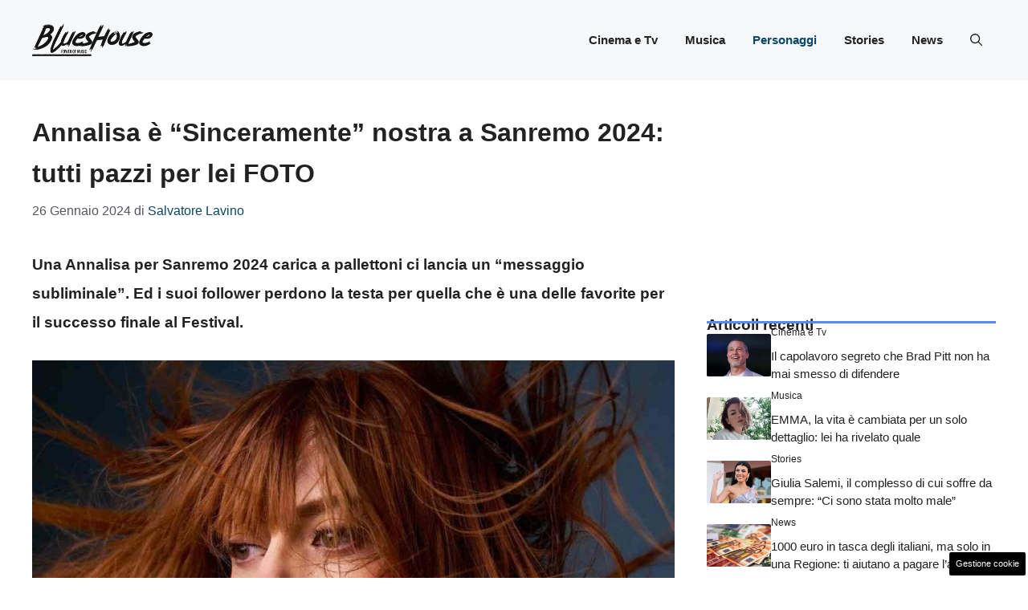

--- FILE ---
content_type: text/html; charset=UTF-8
request_url: https://www.blueshouse.it/personaggi/annalisa-e-sinceramente-nostra-a-sanremo-2024-tutti-pazzi-per-lei-foto/
body_size: 21454
content:
<!DOCTYPE html>
<html lang="it-IT">
<head>
	<meta charset="UTF-8"><link rel="preload" href="https://www.blueshouse.it/wp-content/cache/fvm/min/1752678599-css0e76277466be554ecb9afcd19a6d116868cfe7107c3e59f50d02ae7ce733f.css" as="style" media="all" />
<link rel="preload" href="https://www.blueshouse.it/wp-content/cache/fvm/min/1752678599-css1e811d0475287ef9ceb55efbce6e151134071b4c1cdb179d998f63ae43e50.css" as="style" media="all" />
<link rel="preload" href="https://www.blueshouse.it/wp-content/cache/fvm/min/1752678599-css7c422c0397531f940f9423cb8bf363b02c3f4472131e7a386657310a10143.css" as="style" media="all" /><script data-cfasync="false">if(navigator.userAgent.match(/MSIE|Internet Explorer/i)||navigator.userAgent.match(/Trident\/7\..*?rv:11/i)){var href=document.location.href;if(!href.match(/[?&]iebrowser/)){if(href.indexOf("?")==-1){if(href.indexOf("#")==-1){document.location.href=href+"?iebrowser=1"}else{document.location.href=href.replace("#","?iebrowser=1#")}}else{if(href.indexOf("#")==-1){document.location.href=href+"&iebrowser=1"}else{document.location.href=href.replace("#","&iebrowser=1#")}}}}</script>
<script data-cfasync="false">class FVMLoader{constructor(e){this.triggerEvents=e,this.eventOptions={passive:!0},this.userEventListener=this.triggerListener.bind(this),this.delayedScripts={normal:[],async:[],defer:[]},this.allJQueries=[]}_addUserInteractionListener(e){this.triggerEvents.forEach(t=>window.addEventListener(t,e.userEventListener,e.eventOptions))}_removeUserInteractionListener(e){this.triggerEvents.forEach(t=>window.removeEventListener(t,e.userEventListener,e.eventOptions))}triggerListener(){this._removeUserInteractionListener(this),"loading"===document.readyState?document.addEventListener("DOMContentLoaded",this._loadEverythingNow.bind(this)):this._loadEverythingNow()}async _loadEverythingNow(){this._runAllDelayedCSS(),this._delayEventListeners(),this._delayJQueryReady(this),this._handleDocumentWrite(),this._registerAllDelayedScripts(),await this._loadScriptsFromList(this.delayedScripts.normal),await this._loadScriptsFromList(this.delayedScripts.defer),await this._loadScriptsFromList(this.delayedScripts.async),await this._triggerDOMContentLoaded(),await this._triggerWindowLoad(),window.dispatchEvent(new Event("wpr-allScriptsLoaded"))}_registerAllDelayedScripts(){document.querySelectorAll("script[type=fvmdelay]").forEach(e=>{e.hasAttribute("src")?e.hasAttribute("async")&&!1!==e.async?this.delayedScripts.async.push(e):e.hasAttribute("defer")&&!1!==e.defer||"module"===e.getAttribute("data-type")?this.delayedScripts.defer.push(e):this.delayedScripts.normal.push(e):this.delayedScripts.normal.push(e)})}_runAllDelayedCSS(){document.querySelectorAll("link[rel=fvmdelay]").forEach(e=>{e.setAttribute("rel","stylesheet")})}async _transformScript(e){return await this._requestAnimFrame(),new Promise(t=>{const n=document.createElement("script");let r;[...e.attributes].forEach(e=>{let t=e.nodeName;"type"!==t&&("data-type"===t&&(t="type",r=e.nodeValue),n.setAttribute(t,e.nodeValue))}),e.hasAttribute("src")?(n.addEventListener("load",t),n.addEventListener("error",t)):(n.text=e.text,t()),e.parentNode.replaceChild(n,e)})}async _loadScriptsFromList(e){const t=e.shift();return t?(await this._transformScript(t),this._loadScriptsFromList(e)):Promise.resolve()}_delayEventListeners(){let e={};function t(t,n){!function(t){function n(n){return e[t].eventsToRewrite.indexOf(n)>=0?"wpr-"+n:n}e[t]||(e[t]={originalFunctions:{add:t.addEventListener,remove:t.removeEventListener},eventsToRewrite:[]},t.addEventListener=function(){arguments[0]=n(arguments[0]),e[t].originalFunctions.add.apply(t,arguments)},t.removeEventListener=function(){arguments[0]=n(arguments[0]),e[t].originalFunctions.remove.apply(t,arguments)})}(t),e[t].eventsToRewrite.push(n)}function n(e,t){let n=e[t];Object.defineProperty(e,t,{get:()=>n||function(){},set(r){e["wpr"+t]=n=r}})}t(document,"DOMContentLoaded"),t(window,"DOMContentLoaded"),t(window,"load"),t(window,"pageshow"),t(document,"readystatechange"),n(document,"onreadystatechange"),n(window,"onload"),n(window,"onpageshow")}_delayJQueryReady(e){let t=window.jQuery;Object.defineProperty(window,"jQuery",{get:()=>t,set(n){if(n&&n.fn&&!e.allJQueries.includes(n)){n.fn.ready=n.fn.init.prototype.ready=function(t){e.domReadyFired?t.bind(document)(n):document.addEventListener("DOMContentLoaded2",()=>t.bind(document)(n))};const t=n.fn.on;n.fn.on=n.fn.init.prototype.on=function(){if(this[0]===window){function e(e){return e.split(" ").map(e=>"load"===e||0===e.indexOf("load.")?"wpr-jquery-load":e).join(" ")}"string"==typeof arguments[0]||arguments[0]instanceof String?arguments[0]=e(arguments[0]):"object"==typeof arguments[0]&&Object.keys(arguments[0]).forEach(t=>{delete Object.assign(arguments[0],{[e(t)]:arguments[0][t]})[t]})}return t.apply(this,arguments),this},e.allJQueries.push(n)}t=n}})}async _triggerDOMContentLoaded(){this.domReadyFired=!0,await this._requestAnimFrame(),document.dispatchEvent(new Event("DOMContentLoaded2")),await this._requestAnimFrame(),window.dispatchEvent(new Event("DOMContentLoaded2")),await this._requestAnimFrame(),document.dispatchEvent(new Event("wpr-readystatechange")),await this._requestAnimFrame(),document.wpronreadystatechange&&document.wpronreadystatechange()}async _triggerWindowLoad(){await this._requestAnimFrame(),window.dispatchEvent(new Event("wpr-load")),await this._requestAnimFrame(),window.wpronload&&window.wpronload(),await this._requestAnimFrame(),this.allJQueries.forEach(e=>e(window).trigger("wpr-jquery-load")),window.dispatchEvent(new Event("wpr-pageshow")),await this._requestAnimFrame(),window.wpronpageshow&&window.wpronpageshow()}_handleDocumentWrite(){const e=new Map;document.write=document.writeln=function(t){const n=document.currentScript,r=document.createRange(),i=n.parentElement;let a=e.get(n);void 0===a&&(a=n.nextSibling,e.set(n,a));const s=document.createDocumentFragment();r.setStart(s,0),s.appendChild(r.createContextualFragment(t)),i.insertBefore(s,a)}}async _requestAnimFrame(){return new Promise(e=>requestAnimationFrame(e))}static run(){const e=new FVMLoader(["keydown","mousemove","touchmove","touchstart","touchend","wheel"]);e._addUserInteractionListener(e)}}FVMLoader.run();</script><meta name='robots' content='index, follow, max-image-preview:large, max-snippet:-1, max-video-preview:-1' /><meta name="viewport" content="width=device-width, initial-scale=1"><title>Annalisa è &quot;Sinceramente&quot; nostra a Sanremo 2024: tutti pazzi per lei FOTO</title><meta name="description" content="Una Annalisa per Sanremo 2024 carica a molla ci lancia un &quot;messaggio subliminale&quot;. Ed i suoi follower perdono la testa per lei, irresistibile" /><link rel="canonical" href="https://www.blueshouse.it/personaggi/annalisa-e-sinceramente-nostra-a-sanremo-2024-tutti-pazzi-per-lei-foto/" /><meta property="og:locale" content="it_IT" /><meta property="og:type" content="article" /><meta property="og:title" content="Annalisa è &quot;Sinceramente&quot; nostra a Sanremo 2024: tutti pazzi per lei FOTO" /><meta property="og:description" content="Una Annalisa per Sanremo 2024 carica a molla ci lancia un &quot;messaggio subliminale&quot;. Ed i suoi follower perdono la testa per lei, irresistibile" /><meta property="og:url" content="https://www.blueshouse.it/personaggi/annalisa-e-sinceramente-nostra-a-sanremo-2024-tutti-pazzi-per-lei-foto/" /><meta property="og:site_name" content="BluesHouse" /><meta property="article:author" content="https://www.facebook.com/salvatore.lavino.5/" /><meta property="article:published_time" content="2024-01-26T11:48:48+00:00" /><meta property="og:image" content="https://www.blueshouse.it/wp-content/uploads/2024/01/Annalisa-25012024-Blueshouse.it_.jpg" /><meta property="og:image:width" content="1200" /><meta property="og:image:height" content="800" /><meta property="og:image:type" content="image/jpeg" /><meta name="author" content="Salvatore Lavino" /><meta name="twitter:card" content="summary_large_image" /><meta name="twitter:label1" content="Scritto da" /><meta name="twitter:data1" content="Salvatore Lavino" /><meta name="twitter:label2" content="Tempo di lettura stimato" /><meta name="twitter:data2" content="3 minuti" /><script type="application/ld+json" class="yoast-schema-graph">{"@context":"https://schema.org","@graph":[{"@type":"Article","@id":"https://www.blueshouse.it/personaggi/annalisa-e-sinceramente-nostra-a-sanremo-2024-tutti-pazzi-per-lei-foto/#article","isPartOf":{"@id":"https://www.blueshouse.it/personaggi/annalisa-e-sinceramente-nostra-a-sanremo-2024-tutti-pazzi-per-lei-foto/"},"author":{"name":"Salvatore Lavino","@id":"https://www.blueshouse.it/#/schema/person/157accc31c0bce66603ab364d974f867"},"headline":"Annalisa è &#8220;Sinceramente&#8221; nostra a Sanremo 2024: tutti pazzi per lei FOTO","datePublished":"2024-01-26T11:48:48+00:00","mainEntityOfPage":{"@id":"https://www.blueshouse.it/personaggi/annalisa-e-sinceramente-nostra-a-sanremo-2024-tutti-pazzi-per-lei-foto/"},"wordCount":468,"publisher":{"@id":"https://www.blueshouse.it/#organization"},"image":{"@id":"https://www.blueshouse.it/personaggi/annalisa-e-sinceramente-nostra-a-sanremo-2024-tutti-pazzi-per-lei-foto/#primaryimage"},"thumbnailUrl":"https://www.blueshouse.it/wp-content/uploads/2024/01/Annalisa-25012024-Blueshouse.it_.jpg","articleSection":["Personaggi"],"inLanguage":"it-IT"},{"@type":"WebPage","@id":"https://www.blueshouse.it/personaggi/annalisa-e-sinceramente-nostra-a-sanremo-2024-tutti-pazzi-per-lei-foto/","url":"https://www.blueshouse.it/personaggi/annalisa-e-sinceramente-nostra-a-sanremo-2024-tutti-pazzi-per-lei-foto/","name":"Annalisa è \"Sinceramente\" nostra a Sanremo 2024: tutti pazzi per lei FOTO","isPartOf":{"@id":"https://www.blueshouse.it/#website"},"primaryImageOfPage":{"@id":"https://www.blueshouse.it/personaggi/annalisa-e-sinceramente-nostra-a-sanremo-2024-tutti-pazzi-per-lei-foto/#primaryimage"},"image":{"@id":"https://www.blueshouse.it/personaggi/annalisa-e-sinceramente-nostra-a-sanremo-2024-tutti-pazzi-per-lei-foto/#primaryimage"},"thumbnailUrl":"https://www.blueshouse.it/wp-content/uploads/2024/01/Annalisa-25012024-Blueshouse.it_.jpg","datePublished":"2024-01-26T11:48:48+00:00","description":"Una Annalisa per Sanremo 2024 carica a molla ci lancia un \"messaggio subliminale\". Ed i suoi follower perdono la testa per lei, irresistibile","breadcrumb":{"@id":"https://www.blueshouse.it/personaggi/annalisa-e-sinceramente-nostra-a-sanremo-2024-tutti-pazzi-per-lei-foto/#breadcrumb"},"inLanguage":"it-IT","potentialAction":[{"@type":"ReadAction","target":["https://www.blueshouse.it/personaggi/annalisa-e-sinceramente-nostra-a-sanremo-2024-tutti-pazzi-per-lei-foto/"]}]},{"@type":"ImageObject","inLanguage":"it-IT","@id":"https://www.blueshouse.it/personaggi/annalisa-e-sinceramente-nostra-a-sanremo-2024-tutti-pazzi-per-lei-foto/#primaryimage","url":"https://www.blueshouse.it/wp-content/uploads/2024/01/Annalisa-25012024-Blueshouse.it_.jpg","contentUrl":"https://www.blueshouse.it/wp-content/uploads/2024/01/Annalisa-25012024-Blueshouse.it_.jpg","width":1200,"height":800,"caption":"Annalisa (Blueshouse.it)"},{"@type":"BreadcrumbList","@id":"https://www.blueshouse.it/personaggi/annalisa-e-sinceramente-nostra-a-sanremo-2024-tutti-pazzi-per-lei-foto/#breadcrumb","itemListElement":[{"@type":"ListItem","position":1,"name":"Home","item":"https://www.blueshouse.it/"},{"@type":"ListItem","position":2,"name":"Annalisa è &#8220;Sinceramente&#8221; nostra a Sanremo 2024: tutti pazzi per lei FOTO"}]},{"@type":"WebSite","@id":"https://www.blueshouse.it/#website","url":"https://www.blueshouse.it/","name":"BluesHouse","description":"Power of Music - BluesHouse Italia","publisher":{"@id":"https://www.blueshouse.it/#organization"},"potentialAction":[{"@type":"SearchAction","target":{"@type":"EntryPoint","urlTemplate":"https://www.blueshouse.it/?s={search_term_string}"},"query-input":{"@type":"PropertyValueSpecification","valueRequired":true,"valueName":"search_term_string"}}],"inLanguage":"it-IT"},{"@type":"Organization","@id":"https://www.blueshouse.it/#organization","name":"BluesHouse","url":"https://www.blueshouse.it/","logo":{"@type":"ImageObject","inLanguage":"it-IT","@id":"https://www.blueshouse.it/#/schema/logo/image/","url":"https://www.blueshouse.it/wp-content/uploads/2023/10/cropped-favicon.png","contentUrl":"https://www.blueshouse.it/wp-content/uploads/2023/10/cropped-favicon.png","width":512,"height":512,"caption":"BluesHouse"},"image":{"@id":"https://www.blueshouse.it/#/schema/logo/image/"}},{"@type":"Person","@id":"https://www.blueshouse.it/#/schema/person/157accc31c0bce66603ab364d974f867","name":"Salvatore Lavino","image":{"@type":"ImageObject","inLanguage":"it-IT","@id":"https://www.blueshouse.it/#/schema/person/image/","url":"https://secure.gravatar.com/avatar/f400366f71ffb1324a5b34e879d75eec88261dc309fd638b42ea281f7735c9d6?s=96&d=mm&r=g","contentUrl":"https://secure.gravatar.com/avatar/f400366f71ffb1324a5b34e879d75eec88261dc309fd638b42ea281f7735c9d6?s=96&d=mm&r=g","caption":"Salvatore Lavino"},"description":"Classe 1985, giornalista pubblicista con una più che decennale esperienza nel settore e con migliaia di articoli prodotti in merito ai temi più disparati. Attualmente impegnato con diverse collaborazioni che trattano di vari argomenti, tra ecologia, cucina, sport, attualità, benessere e molto altro.","sameAs":["https://www.facebook.com/salvatore.lavino.5/","https://www.youtube.com/channel/UCF3Z4dKUnYqdFeFw3dMD2pA"],"url":"https://www.blueshouse.it/author/salvatore-lavino/"}]}</script><link rel="alternate" type="application/rss+xml" title="BluesHouse &raquo; Feed" href="https://www.blueshouse.it/feed/" /><link rel="alternate" type="application/rss+xml" title="BluesHouse &raquo; Feed dei commenti" href="https://www.blueshouse.it/comments/feed/" />
	
	<style media="all">img:is([sizes="auto" i],[sizes^="auto," i]){contain-intrinsic-size:3000px 1500px}</style>
	
	
	
	
	
	
	
	
	
	
	
	
	
	
	
	
	
	
	
	
	
	
	
	
	




<link rel='stylesheet' id='wp-block-library-css' href='https://www.blueshouse.it/wp-content/cache/fvm/min/1752678599-css0e76277466be554ecb9afcd19a6d116868cfe7107c3e59f50d02ae7ce733f.css' media='all' />
<style id='classic-theme-styles-inline-css' media="all">/*! This file is auto-generated */
.wp-block-button__link{color:#fff;background-color:#32373c;border-radius:9999px;box-shadow:none;text-decoration:none;padding:calc(.667em + 2px) calc(1.333em + 2px);font-size:1.125em}.wp-block-file__button{background:#32373c;color:#fff;text-decoration:none}</style>
<style id='global-styles-inline-css' media="all">:root{--wp--preset--aspect-ratio--square:1;--wp--preset--aspect-ratio--4-3:4/3;--wp--preset--aspect-ratio--3-4:3/4;--wp--preset--aspect-ratio--3-2:3/2;--wp--preset--aspect-ratio--2-3:2/3;--wp--preset--aspect-ratio--16-9:16/9;--wp--preset--aspect-ratio--9-16:9/16;--wp--preset--color--black:#000000;--wp--preset--color--cyan-bluish-gray:#abb8c3;--wp--preset--color--white:#ffffff;--wp--preset--color--pale-pink:#f78da7;--wp--preset--color--vivid-red:#cf2e2e;--wp--preset--color--luminous-vivid-orange:#ff6900;--wp--preset--color--luminous-vivid-amber:#fcb900;--wp--preset--color--light-green-cyan:#7bdcb5;--wp--preset--color--vivid-green-cyan:#00d084;--wp--preset--color--pale-cyan-blue:#8ed1fc;--wp--preset--color--vivid-cyan-blue:#0693e3;--wp--preset--color--vivid-purple:#9b51e0;--wp--preset--color--contrast:var(--contrast);--wp--preset--color--contrast-2:var(--contrast-2);--wp--preset--color--contrast-3:var(--contrast-3);--wp--preset--color--base:var(--base);--wp--preset--color--base-2:var(--base-2);--wp--preset--color--base-3:var(--base-3);--wp--preset--color--accent:var(--accent);--wp--preset--color--accent-2:var(--accent-2);--wp--preset--gradient--vivid-cyan-blue-to-vivid-purple:linear-gradient(135deg,rgba(6,147,227,1) 0%,rgb(155,81,224) 100%);--wp--preset--gradient--light-green-cyan-to-vivid-green-cyan:linear-gradient(135deg,rgb(122,220,180) 0%,rgb(0,208,130) 100%);--wp--preset--gradient--luminous-vivid-amber-to-luminous-vivid-orange:linear-gradient(135deg,rgba(252,185,0,1) 0%,rgba(255,105,0,1) 100%);--wp--preset--gradient--luminous-vivid-orange-to-vivid-red:linear-gradient(135deg,rgba(255,105,0,1) 0%,rgb(207,46,46) 100%);--wp--preset--gradient--very-light-gray-to-cyan-bluish-gray:linear-gradient(135deg,rgb(238,238,238) 0%,rgb(169,184,195) 100%);--wp--preset--gradient--cool-to-warm-spectrum:linear-gradient(135deg,rgb(74,234,220) 0%,rgb(151,120,209) 20%,rgb(207,42,186) 40%,rgb(238,44,130) 60%,rgb(251,105,98) 80%,rgb(254,248,76) 100%);--wp--preset--gradient--blush-light-purple:linear-gradient(135deg,rgb(255,206,236) 0%,rgb(152,150,240) 100%);--wp--preset--gradient--blush-bordeaux:linear-gradient(135deg,rgb(254,205,165) 0%,rgb(254,45,45) 50%,rgb(107,0,62) 100%);--wp--preset--gradient--luminous-dusk:linear-gradient(135deg,rgb(255,203,112) 0%,rgb(199,81,192) 50%,rgb(65,88,208) 100%);--wp--preset--gradient--pale-ocean:linear-gradient(135deg,rgb(255,245,203) 0%,rgb(182,227,212) 50%,rgb(51,167,181) 100%);--wp--preset--gradient--electric-grass:linear-gradient(135deg,rgb(202,248,128) 0%,rgb(113,206,126) 100%);--wp--preset--gradient--midnight:linear-gradient(135deg,rgb(2,3,129) 0%,rgb(40,116,252) 100%);--wp--preset--font-size--small:13px;--wp--preset--font-size--medium:20px;--wp--preset--font-size--large:36px;--wp--preset--font-size--x-large:42px;--wp--preset--spacing--20:0.44rem;--wp--preset--spacing--30:0.67rem;--wp--preset--spacing--40:1rem;--wp--preset--spacing--50:1.5rem;--wp--preset--spacing--60:2.25rem;--wp--preset--spacing--70:3.38rem;--wp--preset--spacing--80:5.06rem;--wp--preset--shadow--natural:6px 6px 9px rgba(0, 0, 0, 0.2);--wp--preset--shadow--deep:12px 12px 50px rgba(0, 0, 0, 0.4);--wp--preset--shadow--sharp:6px 6px 0px rgba(0, 0, 0, 0.2);--wp--preset--shadow--outlined:6px 6px 0px -3px rgba(255, 255, 255, 1), 6px 6px rgba(0, 0, 0, 1);--wp--preset--shadow--crisp:6px 6px 0px rgba(0, 0, 0, 1)}:where(.is-layout-flex){gap:.5em}:where(.is-layout-grid){gap:.5em}body .is-layout-flex{display:flex}.is-layout-flex{flex-wrap:wrap;align-items:center}.is-layout-flex>:is(*,div){margin:0}body .is-layout-grid{display:grid}.is-layout-grid>:is(*,div){margin:0}:where(.wp-block-columns.is-layout-flex){gap:2em}:where(.wp-block-columns.is-layout-grid){gap:2em}:where(.wp-block-post-template.is-layout-flex){gap:1.25em}:where(.wp-block-post-template.is-layout-grid){gap:1.25em}.has-black-color{color:var(--wp--preset--color--black)!important}.has-cyan-bluish-gray-color{color:var(--wp--preset--color--cyan-bluish-gray)!important}.has-white-color{color:var(--wp--preset--color--white)!important}.has-pale-pink-color{color:var(--wp--preset--color--pale-pink)!important}.has-vivid-red-color{color:var(--wp--preset--color--vivid-red)!important}.has-luminous-vivid-orange-color{color:var(--wp--preset--color--luminous-vivid-orange)!important}.has-luminous-vivid-amber-color{color:var(--wp--preset--color--luminous-vivid-amber)!important}.has-light-green-cyan-color{color:var(--wp--preset--color--light-green-cyan)!important}.has-vivid-green-cyan-color{color:var(--wp--preset--color--vivid-green-cyan)!important}.has-pale-cyan-blue-color{color:var(--wp--preset--color--pale-cyan-blue)!important}.has-vivid-cyan-blue-color{color:var(--wp--preset--color--vivid-cyan-blue)!important}.has-vivid-purple-color{color:var(--wp--preset--color--vivid-purple)!important}.has-black-background-color{background-color:var(--wp--preset--color--black)!important}.has-cyan-bluish-gray-background-color{background-color:var(--wp--preset--color--cyan-bluish-gray)!important}.has-white-background-color{background-color:var(--wp--preset--color--white)!important}.has-pale-pink-background-color{background-color:var(--wp--preset--color--pale-pink)!important}.has-vivid-red-background-color{background-color:var(--wp--preset--color--vivid-red)!important}.has-luminous-vivid-orange-background-color{background-color:var(--wp--preset--color--luminous-vivid-orange)!important}.has-luminous-vivid-amber-background-color{background-color:var(--wp--preset--color--luminous-vivid-amber)!important}.has-light-green-cyan-background-color{background-color:var(--wp--preset--color--light-green-cyan)!important}.has-vivid-green-cyan-background-color{background-color:var(--wp--preset--color--vivid-green-cyan)!important}.has-pale-cyan-blue-background-color{background-color:var(--wp--preset--color--pale-cyan-blue)!important}.has-vivid-cyan-blue-background-color{background-color:var(--wp--preset--color--vivid-cyan-blue)!important}.has-vivid-purple-background-color{background-color:var(--wp--preset--color--vivid-purple)!important}.has-black-border-color{border-color:var(--wp--preset--color--black)!important}.has-cyan-bluish-gray-border-color{border-color:var(--wp--preset--color--cyan-bluish-gray)!important}.has-white-border-color{border-color:var(--wp--preset--color--white)!important}.has-pale-pink-border-color{border-color:var(--wp--preset--color--pale-pink)!important}.has-vivid-red-border-color{border-color:var(--wp--preset--color--vivid-red)!important}.has-luminous-vivid-orange-border-color{border-color:var(--wp--preset--color--luminous-vivid-orange)!important}.has-luminous-vivid-amber-border-color{border-color:var(--wp--preset--color--luminous-vivid-amber)!important}.has-light-green-cyan-border-color{border-color:var(--wp--preset--color--light-green-cyan)!important}.has-vivid-green-cyan-border-color{border-color:var(--wp--preset--color--vivid-green-cyan)!important}.has-pale-cyan-blue-border-color{border-color:var(--wp--preset--color--pale-cyan-blue)!important}.has-vivid-cyan-blue-border-color{border-color:var(--wp--preset--color--vivid-cyan-blue)!important}.has-vivid-purple-border-color{border-color:var(--wp--preset--color--vivid-purple)!important}.has-vivid-cyan-blue-to-vivid-purple-gradient-background{background:var(--wp--preset--gradient--vivid-cyan-blue-to-vivid-purple)!important}.has-light-green-cyan-to-vivid-green-cyan-gradient-background{background:var(--wp--preset--gradient--light-green-cyan-to-vivid-green-cyan)!important}.has-luminous-vivid-amber-to-luminous-vivid-orange-gradient-background{background:var(--wp--preset--gradient--luminous-vivid-amber-to-luminous-vivid-orange)!important}.has-luminous-vivid-orange-to-vivid-red-gradient-background{background:var(--wp--preset--gradient--luminous-vivid-orange-to-vivid-red)!important}.has-very-light-gray-to-cyan-bluish-gray-gradient-background{background:var(--wp--preset--gradient--very-light-gray-to-cyan-bluish-gray)!important}.has-cool-to-warm-spectrum-gradient-background{background:var(--wp--preset--gradient--cool-to-warm-spectrum)!important}.has-blush-light-purple-gradient-background{background:var(--wp--preset--gradient--blush-light-purple)!important}.has-blush-bordeaux-gradient-background{background:var(--wp--preset--gradient--blush-bordeaux)!important}.has-luminous-dusk-gradient-background{background:var(--wp--preset--gradient--luminous-dusk)!important}.has-pale-ocean-gradient-background{background:var(--wp--preset--gradient--pale-ocean)!important}.has-electric-grass-gradient-background{background:var(--wp--preset--gradient--electric-grass)!important}.has-midnight-gradient-background{background:var(--wp--preset--gradient--midnight)!important}.has-small-font-size{font-size:var(--wp--preset--font-size--small)!important}.has-medium-font-size{font-size:var(--wp--preset--font-size--medium)!important}.has-large-font-size{font-size:var(--wp--preset--font-size--large)!important}.has-x-large-font-size{font-size:var(--wp--preset--font-size--x-large)!important}:where(.wp-block-post-template.is-layout-flex){gap:1.25em}:where(.wp-block-post-template.is-layout-grid){gap:1.25em}:where(.wp-block-columns.is-layout-flex){gap:2em}:where(.wp-block-columns.is-layout-grid){gap:2em}:root :where(.wp-block-pullquote){font-size:1.5em;line-height:1.6}</style>
<link rel='stylesheet' id='adser-css' href='https://www.blueshouse.it/wp-content/cache/fvm/min/1752678599-css1e811d0475287ef9ceb55efbce6e151134071b4c1cdb179d998f63ae43e50.css' media='all' />
<link rel='stylesheet' id='generate-style-css' href='https://www.blueshouse.it/wp-content/cache/fvm/min/1752678599-css7c422c0397531f940f9423cb8bf363b02c3f4472131e7a386657310a10143.css' media='all' />
<style id='generate-style-inline-css' media="all">body{background-color:var(--base-3);color:var(--contrast)}a{color:var(--accent)}a:hover,a:focus{text-decoration:underline}.entry-title a,.site-branding a,a.button,.wp-block-button__link,.main-navigation a{text-decoration:none}a:hover,a:focus,a:active{color:var(--contrast)}.grid-container{max-width:1280px}.wp-block-group__inner-container{max-width:1280px;margin-left:auto;margin-right:auto}.site-header .header-image{width:150px}:root{--contrast:#222222;--contrast-2:#575760;--contrast-3:#b2b2be;--base:#f0f0f0;--base-2:#f7f8f9;--base-3:#ffffff;--accent:#0C4767;--accent-2:#558bf8}:root .has-contrast-color{color:var(--contrast)}:root .has-contrast-background-color{background-color:var(--contrast)}:root .has-contrast-2-color{color:var(--contrast-2)}:root .has-contrast-2-background-color{background-color:var(--contrast-2)}:root .has-contrast-3-color{color:var(--contrast-3)}:root .has-contrast-3-background-color{background-color:var(--contrast-3)}:root .has-base-color{color:var(--base)}:root .has-base-background-color{background-color:var(--base)}:root .has-base-2-color{color:var(--base-2)}:root .has-base-2-background-color{background-color:var(--base-2)}:root .has-base-3-color{color:var(--base-3)}:root .has-base-3-background-color{background-color:var(--base-3)}:root .has-accent-color{color:var(--accent)}:root .has-accent-background-color{background-color:var(--accent)}:root .has-accent-2-color{color:var(--accent-2)}:root .has-accent-2-background-color{background-color:var(--accent-2)}.gp-modal:not(.gp-modal--open):not(.gp-modal--transition){display:none}.gp-modal--transition:not(.gp-modal--open){pointer-events:none}.gp-modal-overlay:not(.gp-modal-overlay--open):not(.gp-modal--transition){display:none}.gp-modal__overlay{display:none;position:fixed;top:0;left:0;right:0;bottom:0;background:rgba(0,0,0,.2);display:flex;justify-content:center;align-items:center;z-index:10000;backdrop-filter:blur(3px);transition:opacity 500ms ease;opacity:0}.gp-modal--open:not(.gp-modal--transition) .gp-modal__overlay{opacity:1}.gp-modal__container{max-width:100%;max-height:100vh;transform:scale(.9);transition:transform 500ms ease;padding:0 10px}.gp-modal--open:not(.gp-modal--transition) .gp-modal__container{transform:scale(1)}.search-modal-fields{display:flex}.gp-search-modal .gp-modal__overlay{align-items:flex-start;padding-top:25vh;background:var(--gp-search-modal-overlay-bg-color)}.search-modal-form{width:500px;max-width:100%;background-color:var(--gp-search-modal-bg-color);color:var(--gp-search-modal-text-color)}.search-modal-form .search-field,.search-modal-form .search-field:focus{width:100%;height:60px;background-color:transparent;border:0;appearance:none;color:currentColor}.search-modal-fields button,.search-modal-fields button:active,.search-modal-fields button:focus,.search-modal-fields button:hover{background-color:transparent;border:0;color:currentColor;width:60px}body,button,input,select,textarea{font-family:Helvetica;font-size:19px}body{line-height:1.9}h2{font-weight:500;text-transform:initial;font-size:30px;line-height:1.6em}@media (max-width:768px){h2{font-size:22px}}h1{font-weight:600;text-transform:initial;font-size:32px;line-height:1.6em}@media (max-width:768px){h1{font-size:34px}}h3{font-weight:500;text-transform:initial;font-size:29px;line-height:1.5em}h6{font-weight:400;text-transform:uppercase;font-size:13px;letter-spacing:1px;line-height:1em;margin-bottom:13px}h4{font-weight:600;text-transform:uppercase;font-size:19px;letter-spacing:1px;line-height:1.4em;margin-bottom:0}.main-navigation a,.main-navigation .menu-toggle,.main-navigation .menu-bar-items{font-weight:700}.top-bar{background-color:#636363;color:#fff}.top-bar a{color:#fff}.top-bar a:hover{color:#303030}.site-header{background-color:var(--base-2)}.main-title a,.main-title a:hover{color:var(--contrast)}.site-description{color:var(--contrast-2)}.main-navigation .main-nav ul li a,.main-navigation .menu-toggle,.main-navigation .menu-bar-items{color:var(--contrast)}.main-navigation .main-nav ul li:not([class*="current-menu-"]):hover>a,.main-navigation .main-nav ul li:not([class*="current-menu-"]):focus>a,.main-navigation .main-nav ul li.sfHover:not([class*="current-menu-"])>a,.main-navigation .menu-bar-item:hover>a,.main-navigation .menu-bar-item.sfHover>a{color:var(--accent)}button.menu-toggle:hover,button.menu-toggle:focus{color:var(--contrast)}.main-navigation .main-nav ul li[class*="current-menu-"]>a{color:var(--accent)}.navigation-search input[type="search"],.navigation-search input[type="search"]:active,.navigation-search input[type="search"]:focus,.main-navigation .main-nav ul li.search-item.active>a,.main-navigation .menu-bar-items .search-item.active>a{color:var(--accent)}.main-navigation ul ul{background-color:var(--base)}.separate-containers .inside-article,.separate-containers .comments-area,.separate-containers .page-header,.one-container .container,.separate-containers .paging-navigation,.inside-page-header{background-color:var(--base-3)}.entry-title a{color:var(--contrast)}.entry-title a:hover{color:var(--contrast-2)}.entry-meta{color:var(--contrast-2)}.sidebar .widget{background-color:var(--base-3)}.footer-widgets{background-color:var(--base-3)}.site-info{color:var(--base-3);background-color:var(--contrast)}.site-info a{color:var(--base-3)}.site-info a:hover{color:var(--base-2)}.footer-bar .widget_nav_menu .current-menu-item a{color:var(--base-2)}input[type="text"],input[type="email"],input[type="url"],input[type="password"],input[type="search"],input[type="tel"],input[type="number"],textarea,select{color:var(--contrast);background-color:var(--base-2);border-color:var(--base)}input[type="text"]:focus,input[type="email"]:focus,input[type="url"]:focus,input[type="password"]:focus,input[type="search"]:focus,input[type="tel"]:focus,input[type="number"]:focus,textarea:focus,select:focus{color:var(--contrast);background-color:var(--base-2);border-color:var(--contrast-3)}button,html input[type="button"],input[type="reset"],input[type="submit"],a.button,a.wp-block-button__link:not(.has-background){color:#fff;background-color:#55555e}button:hover,html input[type="button"]:hover,input[type="reset"]:hover,input[type="submit"]:hover,a.button:hover,button:focus,html input[type="button"]:focus,input[type="reset"]:focus,input[type="submit"]:focus,a.button:focus,a.wp-block-button__link:not(.has-background):active,a.wp-block-button__link:not(.has-background):focus,a.wp-block-button__link:not(.has-background):hover{color:#fff;background-color:#3f4047}a.generate-back-to-top{background-color:rgba(0,0,0,.4);color:#fff}a.generate-back-to-top:hover,a.generate-back-to-top:focus{background-color:rgba(0,0,0,.6);color:#fff}:root{--gp-search-modal-bg-color:var(--base-3);--gp-search-modal-text-color:var(--contrast);--gp-search-modal-overlay-bg-color:rgba(0,0,0,0.2)}@media (max-width:768px){.main-navigation .menu-bar-item:hover>a,.main-navigation .menu-bar-item.sfHover>a{background:none;color:var(--contrast)}}.nav-below-header .main-navigation .inside-navigation.grid-container,.nav-above-header .main-navigation .inside-navigation.grid-container{padding:0 23px 0 23px}.site-main .wp-block-group__inner-container{padding:40px}.separate-containers .paging-navigation{padding-top:20px;padding-bottom:20px}.entry-content .alignwide,body:not(.no-sidebar) .entry-content .alignfull{margin-left:-40px;width:calc(100% + 80px);max-width:calc(100% + 80px)}.main-navigation .main-nav ul li a,.menu-toggle,.main-navigation .menu-bar-item>a{padding-left:17px;padding-right:17px}.main-navigation .main-nav ul ul li a{padding:10px 17px 10px 17px}.rtl .menu-item-has-children .dropdown-menu-toggle{padding-left:17px}.menu-item-has-children .dropdown-menu-toggle{padding-right:17px}.rtl .main-navigation .main-nav ul li.menu-item-has-children>a{padding-right:17px}@media (max-width:768px){.separate-containers .inside-article,.separate-containers .comments-area,.separate-containers .page-header,.separate-containers .paging-navigation,.one-container .site-content,.inside-page-header{padding:30px}.site-main .wp-block-group__inner-container{padding:30px}.inside-top-bar{padding-right:30px;padding-left:30px}.inside-header{padding-right:30px;padding-left:30px}.widget-area .widget{padding-top:30px;padding-right:30px;padding-bottom:30px;padding-left:30px}.footer-widgets-container{padding-top:30px;padding-right:30px;padding-bottom:30px;padding-left:30px}.inside-site-info{padding-right:30px;padding-left:30px}.entry-content .alignwide,body:not(.no-sidebar) .entry-content .alignfull{margin-left:-30px;width:calc(100% + 60px);max-width:calc(100% + 60px)}.one-container .site-main .paging-navigation{margin-bottom:20px}}.is-right-sidebar{width:30%}.is-left-sidebar{width:30%}.site-content .content-area{width:70%}@media (max-width:768px){.main-navigation .menu-toggle,.sidebar-nav-mobile:not(#sticky-placeholder){display:block}.main-navigation ul,.gen-sidebar-nav,.main-navigation:not(.slideout-navigation):not(.toggled) .main-nav>ul,.has-inline-mobile-toggle #site-navigation .inside-navigation>*:not(.navigation-search):not(.main-nav){display:none}.nav-align-right .inside-navigation,.nav-align-center .inside-navigation{justify-content:space-between}.has-inline-mobile-toggle .mobile-menu-control-wrapper{display:flex;flex-wrap:wrap}.has-inline-mobile-toggle .inside-header{flex-direction:row;text-align:left;flex-wrap:wrap}.has-inline-mobile-toggle .header-widget,.has-inline-mobile-toggle #site-navigation{flex-basis:100%}.nav-float-left .has-inline-mobile-toggle #site-navigation{order:10}}.dynamic-author-image-rounded{border-radius:100%}.dynamic-featured-image,.dynamic-author-image{vertical-align:middle}.one-container.blog .dynamic-content-template:not(:last-child),.one-container.archive .dynamic-content-template:not(:last-child){padding-bottom:0}.dynamic-entry-excerpt>p:last-child{margin-bottom:0}</style>
<style id='generateblocks-inline-css' media="all">.gb-container.gb-tabs__item:not(.gb-tabs__item-open){display:none}.gb-container-d0a86651{display:flex;flex-wrap:wrap;align-items:center;column-gap:20px;row-gap:20px;color:var(--contrast)}.gb-container-d0a86651 a{color:var(--contrast)}.gb-container-d0a86651 a:hover{color:var(--contrast)}.gb-container-bcbc46ac{flex-basis:100%;text-align:center;border-top:3px solid var(--accent-2)}.gb-container-e9bed0be{flex-basis:100%}.gb-container-03919c55{height:100%;display:flex;align-items:center;column-gap:20px}.gb-grid-wrapper>.gb-grid-column-03919c55{width:100%}.gb-container-3ff058ae{flex-shrink:0;flex-basis:80px}.gb-container-c551a107{flex-shrink:1}h2.gb-headline-9e06b5e3{flex-basis:100%;font-size:19px;margin-bottom:-20px}p.gb-headline-14dcdb64{font-size:12px;margin-bottom:8px}h3.gb-headline-040f2ffe{font-size:15px;margin-bottom:5px}.gb-grid-wrapper-b3929361{display:flex;flex-wrap:wrap;row-gap:20px}.gb-grid-wrapper-b3929361>.gb-grid-column{box-sizing:border-box}.gb-image-95849c3e{border-radius:3%;width:100%;object-fit:cover;vertical-align:middle}@media (max-width:1024px){.gb-grid-wrapper-b3929361{margin-left:-20px}.gb-grid-wrapper-b3929361>.gb-grid-column{padding-left:20px}}@media (max-width:767px){.gb-container-d0a86651{text-align:center;padding-top:40px}.gb-container-bcbc46ac{width:100%}.gb-grid-wrapper>.gb-grid-column-bcbc46ac{width:100%}.gb-container-3ff058ae{width:50%;text-align:center}.gb-grid-wrapper>.gb-grid-column-3ff058ae{width:50%}.gb-container-c551a107{width:50%;text-align:left}.gb-grid-wrapper>.gb-grid-column-c551a107{width:50%}h2.gb-headline-9e06b5e3{text-align:left}p.gb-headline-14dcdb64{text-align:left}h3.gb-headline-040f2ffe{text-align:left}}:root{--gb-container-width:1280px}.gb-container .wp-block-image img{vertical-align:middle}.gb-grid-wrapper .wp-block-image{margin-bottom:0}.gb-highlight{background:none}.gb-shape{line-height:0}.gb-container-link{position:absolute;top:0;right:0;bottom:0;left:0;z-index:99}</style>




<script>var adser = {"pagetype":"article","category":["Personaggi"],"category_iab":[""],"hot":false,"cmp":"clickio","cmp_params":"\/\/clickiocmp.com\/t\/consent_232229.js","_adkaora":"https:\/\/cdn.adkaora.space\/nextmediaweb\/generic\/prod\/adk-init.js","_admanager":1,"_mgid":"https:\/\/jsc.mgid.com\/b\/l\/blueshouse.it.1525456.js","_teads":"187849","_fluid_player":"\/\/fluid.4strokemedia.com\/www\/fluid\/player.php"}</script>



<script defer src="https://www.googletagmanager.com/gtag/js?id=G-6W3HES12ER"></script>
<script>
    window.dataLayer = window.dataLayer || [];
    function gtag(){dataLayer.push(arguments);}
    gtag('js', new Date());
    gtag('config', 'G-6W3HES12ER');
</script>
<style media="all">#tca-sticky{display:none}@media only screen and (max-width:600px){BODY{margin-top:100px!important}#tca-sticky{display:flex}}</style>

<link rel="icon" href="https://www.blueshouse.it/wp-content/uploads/2023/10/cropped-favicon-192x192.png" sizes="192x192" />


		<style id="wp-custom-css" media="all">.auto-width.gb-query-loop-wrapper{flex:1}@media (min-width:768px){.sticky-container>.gb-inside-container,.sticky-container{position:sticky;top:80px}#right-sidebar .inside-right-sidebar{height:100%}}select#wp-block-categories-1{width:100%}.tca-640x480{min-width:640px!important;min-height:360px!important}@media only screen and (max-width:600px){.tca-640x480{min-width:100%!important;height:185px!important;min-height:185px!important}}</style>
		</head>

<body class="wp-singular post-template-default single single-post postid-13398 single-format-standard wp-custom-logo wp-embed-responsive wp-theme-generatepress post-image-above-header post-image-aligned-center right-sidebar nav-float-right one-container header-aligned-left dropdown-hover" itemtype="https://schema.org/Blog" itemscope>
	<a class="screen-reader-text skip-link" href="#content" title="Vai al contenuto">Vai al contenuto</a>		<header class="site-header has-inline-mobile-toggle" id="masthead" aria-label="Sito"  itemtype="https://schema.org/WPHeader" itemscope>
			<div class="inside-header grid-container">
				<div class="site-logo">
					<a href="https://www.blueshouse.it/" rel="home">
						<img  class="header-image is-logo-image" alt="BluesHouse" src="https://www.blueshouse.it/wp-content/uploads/2023/10/logo-blueshouse.png" width="298" height="80" />
					</a>
				</div>	<nav class="main-navigation mobile-menu-control-wrapper" id="mobile-menu-control-wrapper" aria-label="Attiva/Disattiva dispositivi mobili">
		<div class="menu-bar-items">	<span class="menu-bar-item">
		<a href="#" role="button" aria-label="Apri ricerca" aria-haspopup="dialog" aria-controls="gp-search" data-gpmodal-trigger="gp-search"><span class="gp-icon icon-search"><svg viewBox="0 0 512 512" aria-hidden="true" xmlns="http://www.w3.org/2000/svg" width="1em" height="1em"><path fill-rule="evenodd" clip-rule="evenodd" d="M208 48c-88.366 0-160 71.634-160 160s71.634 160 160 160 160-71.634 160-160S296.366 48 208 48zM0 208C0 93.125 93.125 0 208 0s208 93.125 208 208c0 48.741-16.765 93.566-44.843 129.024l133.826 134.018c9.366 9.379 9.355 24.575-.025 33.941-9.379 9.366-24.575 9.355-33.941-.025L337.238 370.987C301.747 399.167 256.839 416 208 416 93.125 416 0 322.875 0 208z" /></svg><svg viewBox="0 0 512 512" aria-hidden="true" xmlns="http://www.w3.org/2000/svg" width="1em" height="1em"><path d="M71.029 71.029c9.373-9.372 24.569-9.372 33.942 0L256 222.059l151.029-151.03c9.373-9.372 24.569-9.372 33.942 0 9.372 9.373 9.372 24.569 0 33.942L289.941 256l151.03 151.029c9.372 9.373 9.372 24.569 0 33.942-9.373 9.372-24.569 9.372-33.942 0L256 289.941l-151.029 151.03c-9.373 9.372-24.569 9.372-33.942 0-9.372-9.373-9.372-24.569 0-33.942L222.059 256 71.029 104.971c-9.372-9.373-9.372-24.569 0-33.942z" /></svg></span></a>
	</span>
	</div>		<button data-nav="site-navigation" class="menu-toggle" aria-controls="primary-menu" aria-expanded="false">
			<span class="gp-icon icon-menu-bars"><svg viewBox="0 0 512 512" aria-hidden="true" xmlns="http://www.w3.org/2000/svg" width="1em" height="1em"><path d="M0 96c0-13.255 10.745-24 24-24h464c13.255 0 24 10.745 24 24s-10.745 24-24 24H24c-13.255 0-24-10.745-24-24zm0 160c0-13.255 10.745-24 24-24h464c13.255 0 24 10.745 24 24s-10.745 24-24 24H24c-13.255 0-24-10.745-24-24zm0 160c0-13.255 10.745-24 24-24h464c13.255 0 24 10.745 24 24s-10.745 24-24 24H24c-13.255 0-24-10.745-24-24z" /></svg><svg viewBox="0 0 512 512" aria-hidden="true" xmlns="http://www.w3.org/2000/svg" width="1em" height="1em"><path d="M71.029 71.029c9.373-9.372 24.569-9.372 33.942 0L256 222.059l151.029-151.03c9.373-9.372 24.569-9.372 33.942 0 9.372 9.373 9.372 24.569 0 33.942L289.941 256l151.03 151.029c9.372 9.373 9.372 24.569 0 33.942-9.373 9.372-24.569 9.372-33.942 0L256 289.941l-151.029 151.03c-9.373 9.372-24.569 9.372-33.942 0-9.372-9.373-9.372-24.569 0-33.942L222.059 256 71.029 104.971c-9.372-9.373-9.372-24.569 0-33.942z" /></svg></span><span class="screen-reader-text">Menu</span>		</button>
	</nav>
			<nav class="main-navigation has-menu-bar-items sub-menu-right" id="site-navigation" aria-label="Principale"  itemtype="https://schema.org/SiteNavigationElement" itemscope>
			<div class="inside-navigation grid-container">
								<button class="menu-toggle" aria-controls="primary-menu" aria-expanded="false">
					<span class="gp-icon icon-menu-bars"><svg viewBox="0 0 512 512" aria-hidden="true" xmlns="http://www.w3.org/2000/svg" width="1em" height="1em"><path d="M0 96c0-13.255 10.745-24 24-24h464c13.255 0 24 10.745 24 24s-10.745 24-24 24H24c-13.255 0-24-10.745-24-24zm0 160c0-13.255 10.745-24 24-24h464c13.255 0 24 10.745 24 24s-10.745 24-24 24H24c-13.255 0-24-10.745-24-24zm0 160c0-13.255 10.745-24 24-24h464c13.255 0 24 10.745 24 24s-10.745 24-24 24H24c-13.255 0-24-10.745-24-24z" /></svg><svg viewBox="0 0 512 512" aria-hidden="true" xmlns="http://www.w3.org/2000/svg" width="1em" height="1em"><path d="M71.029 71.029c9.373-9.372 24.569-9.372 33.942 0L256 222.059l151.029-151.03c9.373-9.372 24.569-9.372 33.942 0 9.372 9.373 9.372 24.569 0 33.942L289.941 256l151.03 151.029c9.372 9.373 9.372 24.569 0 33.942-9.373 9.372-24.569 9.372-33.942 0L256 289.941l-151.029 151.03c-9.373 9.372-24.569 9.372-33.942 0-9.372-9.373-9.372-24.569 0-33.942L222.059 256 71.029 104.971c-9.372-9.373-9.372-24.569 0-33.942z" /></svg></span><span class="mobile-menu">Menu</span>				</button>
				<div id="primary-menu" class="main-nav"><ul id="menu-main-menu" class="menu sf-menu"><li id="menu-item-254" class="menu-item menu-item-type-taxonomy menu-item-object-category menu-item-254"><a href="https://www.blueshouse.it/cinema-tv/">Cinema e Tv</a></li>
<li id="menu-item-255" class="menu-item menu-item-type-taxonomy menu-item-object-category menu-item-255"><a href="https://www.blueshouse.it/musica/">Musica</a></li>
<li id="menu-item-689" class="menu-item menu-item-type-taxonomy menu-item-object-category current-post-ancestor current-menu-parent current-post-parent menu-item-689"><a href="https://www.blueshouse.it/personaggi/">Personaggi</a></li>
<li id="menu-item-257" class="menu-item menu-item-type-taxonomy menu-item-object-category menu-item-257"><a href="https://www.blueshouse.it/stories/">Stories</a></li>
<li id="menu-item-256" class="menu-item menu-item-type-taxonomy menu-item-object-category menu-item-256"><a href="https://www.blueshouse.it/notizie/">News</a></li>
</ul></div><div class="menu-bar-items">	<span class="menu-bar-item">
		<a href="#" role="button" aria-label="Apri ricerca" aria-haspopup="dialog" aria-controls="gp-search" data-gpmodal-trigger="gp-search"><span class="gp-icon icon-search"><svg viewBox="0 0 512 512" aria-hidden="true" xmlns="http://www.w3.org/2000/svg" width="1em" height="1em"><path fill-rule="evenodd" clip-rule="evenodd" d="M208 48c-88.366 0-160 71.634-160 160s71.634 160 160 160 160-71.634 160-160S296.366 48 208 48zM0 208C0 93.125 93.125 0 208 0s208 93.125 208 208c0 48.741-16.765 93.566-44.843 129.024l133.826 134.018c9.366 9.379 9.355 24.575-.025 33.941-9.379 9.366-24.575 9.355-33.941-.025L337.238 370.987C301.747 399.167 256.839 416 208 416 93.125 416 0 322.875 0 208z" /></svg><svg viewBox="0 0 512 512" aria-hidden="true" xmlns="http://www.w3.org/2000/svg" width="1em" height="1em"><path d="M71.029 71.029c9.373-9.372 24.569-9.372 33.942 0L256 222.059l151.029-151.03c9.373-9.372 24.569-9.372 33.942 0 9.372 9.373 9.372 24.569 0 33.942L289.941 256l151.03 151.029c9.372 9.373 9.372 24.569 0 33.942-9.373 9.372-24.569 9.372-33.942 0L256 289.941l-151.029 151.03c-9.373 9.372-24.569 9.372-33.942 0-9.372-9.373-9.372-24.569 0-33.942L222.059 256 71.029 104.971c-9.372-9.373-9.372-24.569 0-33.942z" /></svg></span></a>
	</span>
	</div>			</div>
		</nav>
					</div>
		</header>
		
	<div class="site grid-container container hfeed" id="page">
				<div class="site-content" id="content">
			
	<div class="content-area" id="primary">
		<main class="site-main" id="main">
			
<article id="post-13398" class="post-13398 post type-post status-publish format-standard has-post-thumbnail hentry category-personaggi" itemtype="https://schema.org/CreativeWork" itemscope>
	<div class="inside-article">
					<header class="entry-header">
				<h1 class="entry-title" itemprop="headline">Annalisa è &#8220;Sinceramente&#8221; nostra a Sanremo 2024: tutti pazzi per lei FOTO</h1>		<div class="entry-meta">
			<span class="posted-on"><time class="entry-date published" datetime="2024-01-26T12:48:48+01:00" itemprop="datePublished">26 Gennaio 2024</time></span> <span class="byline">di <span class="author vcard" itemprop="author" itemtype="https://schema.org/Person" itemscope><a class="url fn n" href="https://www.blueshouse.it/author/salvatore-lavino/" title="Visualizza tutti gli articoli di Salvatore Lavino" rel="author" itemprop="url"><span class="author-name" itemprop="name">Salvatore Lavino</span></a></span></span> 		</div>
					</header>
			
		<div class="entry-content" itemprop="text">
			<p><strong>Una Annalisa per Sanremo 2024 carica a pallettoni ci lancia un &#8220;messaggio subliminale&#8221;. Ed i suoi follower perdono la testa per quella che è una delle favorite per il successo finale al Festival.</strong></p>
<figure id="attachment_13404" aria-describedby="caption-attachment-13404" style="width: 1190px" class="wp-caption aligncenter"><img fetchpriority="high" decoding="async" class="size-full wp-image-13404" src="https://www.blueshouse.it/wp-content/uploads/2024/01/Annalisa-25012024-Blueshouse.it_.jpg" alt="Annalisa a Sanremo 2024 punta a vincere con Sinceramente" width="1200" height="800" srcset="https://www.blueshouse.it/wp-content/uploads/2024/01/Annalisa-25012024-Blueshouse.it_.jpg 1200w, https://www.blueshouse.it/wp-content/uploads/2024/01/Annalisa-25012024-Blueshouse.it_-300x200.jpg 300w, https://www.blueshouse.it/wp-content/uploads/2024/01/Annalisa-25012024-Blueshouse.it_-1024x683.jpg 1024w, https://www.blueshouse.it/wp-content/uploads/2024/01/Annalisa-25012024-Blueshouse.it_-768x512.jpg 768w" sizes="(max-width: 1200px) 100vw, 1200px" /><figcaption id="caption-attachment-13404" class="wp-caption-text">Annalisa (Blueshouse.it)</figcaption></figure>
<p><strong>Annalisa a Sanremo 2024</strong> partirà in pole position in merito alla vittoria finale. La cantante ligure, che gioca praticamente in casa (lei è originaria di Savona) ha pubblicato un post nel quale campeggia solo il suo volto.</p>
<div class="adser-block"><div id='tca-atf' class='tca tca-300x250'></div>
</div><p>In una posa super affascinante, magnifica e voluttuosa nello sguardo che parte dai suoi occhi e che va fuori schermo per approdare direttamente all&#8217;interno dei nostri. I capelli rossi le cascano un po&#8217; ovunque attorno al viso<strong> e lei si regge il volto con le mani.</strong></p>
<p>Per quella che è una posa carica di energia, di voglia di stupire ancora e di piacere sempre di più ai suoi ammiratori. Non che la missione le risulti difficile, anzi. La bellissima Annalisa, non bisogna dimenticarlo, è anche bravissima.</p>
<p>Ed intende dimostrarlo con &#8220;Sinceramente&#8221;, la canzone che lei canterà una volta che metterà piede <strong>sul palco del teatro Ariston a Sanremo 2024.</strong> Il brano è stato concepito appositamente per portare la 38enne interprete di tante hit molto ballate ed amate a vincere il Festival.</p>
<div class="adser-block"><div id="tca-inarticle-mgid"></div></div><h2>Annalisa a Sanremo 2024, la reazione dei fan</h2>
<figure id="attachment_13405" aria-describedby="caption-attachment-13405" style="width: 730px" class="wp-caption aligncenter"><img decoding="async" class="size-full wp-image-13405" src="https://www.blueshouse.it/wp-content/uploads/2024/01/Annalisa-primo-piano-25012024-Blueshouse.it_.jpg" alt="Annalisa a Sanremo 2024 punta a vincere con Sinceramente" width="740" height="740" srcset="https://www.blueshouse.it/wp-content/uploads/2024/01/Annalisa-primo-piano-25012024-Blueshouse.it_.jpg 740w, https://www.blueshouse.it/wp-content/uploads/2024/01/Annalisa-primo-piano-25012024-Blueshouse.it_-300x300.jpg 300w, https://www.blueshouse.it/wp-content/uploads/2024/01/Annalisa-primo-piano-25012024-Blueshouse.it_-150x150.jpg 150w" sizes="(max-width: 740px) 100vw, 740px" /><figcaption id="caption-attachment-13405" class="wp-caption-text">Annalisa in primo piano (Blueshouse.it)</figcaption></figure>
<p><strong>I follower di Annalisa la scorteranno a Sanremo 2024</strong>, sia sul posto, con un comprensibile stuolo di ammiratori desiderosi di fare una foto ricordo con lei o di avere un autografo, che da lontano grazie alla vicinanza che oggi i social network consentono.</p><div class="adser-block"><div id='tca-middle' class='tca tca-300x250'></div></div>
<p>La cantante ci ricorda che &#8220;Sinceramente&#8221; è in pre download su tutte le piattaforme compatibili. Sarà disponibile a tutti gli effetti a partire da subito dopo la fine del Festival di Sanremo 2024, in seguito alla finale del 10 febbraio.</p><div class="adser-block"><div id="inRead"></div></div>
<p>Per molti il brano è da inquadrare<a href="https://www.blueshouse.it/musica/annalisa-perche-la-canzone-sinceramente-per-sanremo-e-un-inno-alla-liberta/" target="_blank" rel="noopener"><strong> come un inno alla libertà, per diversi motivi.</strong></a> Intanto però circola con gran successo anche <strong><a href="https://www.blueshouse.it/musica/testo-e-significato-di-euforia-lultima-hit-tutta-da-ballare-di-annalisa/" target="_blank" rel="noopener">un&#8217;altra hit molto apprezzata di lei, dal titolo &#8220;Euforia&#8221;</a></strong>.</p>
<p>In molti si chiedono come stiano le cose <strong><a href="https://www.blueshouse.it/musica/emma-marrone-il-rapporto-con-annalisa-alessandra-amoroso-e-elodie-con-quale-ho-legato-di-piu-in-realta/" target="_blank" rel="noopener">con altre sue illustri colleghe quali Emma Marrone, Elodie ed Alessandra Amoroso</a></strong>. In realtà<a href="https://www.blueshouse.it/personaggi/annallisa-ed-elodie-insieme-ho-visto-lei-che-tocca-lei-commenti-che-non-lasciano-spazio-allimmaginazione-video/" target="_blank" rel="noopener"><strong> con Elodie in particolare si sa che c&#8217;è una ottima intesa</strong></a>, fatta anche di performance pure molto recenti vissute insieme sul palco in live al cospetto del pubblico.</p>
<p>Ed ora, è vero che i fan sono innamorati di lei.<strong> Ma il cuore di Annalisa appartiene soltanto a Francesco Muglia</strong>, che ricopre la carica di vicepresidente dell&#8217;area marketing di Costa Crociere.</p><div class="adser-block"><div id='tca-btf' class='tca tca-300x250'></div></div>
<p>I due si sono conosciuti nel 2021 e poi il 29 giugno del 2023 sono andati all&#8217;altare insieme per sposarsi. <a href="https://it.wikipedia.org/wiki/Annalisa_(cantante)" target="_blank" rel="noopener"><strong>In più, curiosità, lei si è laureata in Fisica</strong> </a>all&#8217;Università degli Studi di Torino nel 2009. Finendo però con il fare ben altro nella vita.</p>
<div id="tca-native" class="tca tca-native"></div>		</div>

				<footer class="entry-meta" aria-label="Contenuto dei meta">
			<span class="cat-links"><span class="gp-icon icon-categories"><svg viewBox="0 0 512 512" aria-hidden="true" xmlns="http://www.w3.org/2000/svg" width="1em" height="1em"><path d="M0 112c0-26.51 21.49-48 48-48h110.014a48 48 0 0143.592 27.907l12.349 26.791A16 16 0 00228.486 128H464c26.51 0 48 21.49 48 48v224c0 26.51-21.49 48-48 48H48c-26.51 0-48-21.49-48-48V112z" /></svg></span><span class="screen-reader-text">Categorie </span><a href="https://www.blueshouse.it/personaggi/" rel="category tag">Personaggi</a></span> 		</footer>
			</div>
</article>
		</main>
	</div>

	<div class="widget-area sidebar is-right-sidebar" id="right-sidebar">
	<div class="inside-right-sidebar">
		<div id='tca-sb-1' class='tca tca-300x250' style="margin-top:0"></div>


<div class="gb-container gb-container-d0a86651 sticky-container">

<h2 class="gb-headline gb-headline-9e06b5e3 gb-headline-text"><strong>Articoli recenti</strong></h2>


<div class="gb-container gb-container-bcbc46ac"></div>

<div class="gb-container gb-container-e9bed0be">

<div class="gb-grid-wrapper gb-grid-wrapper-b3929361 gb-query-loop-wrapper">
<div class="gb-grid-column gb-grid-column-03919c55 gb-query-loop-item post-24935 post type-post status-publish format-standard has-post-thumbnail hentry category-cinema-tv"><div class="gb-container gb-container-03919c55">
<div class="gb-container gb-container-3ff058ae">
<figure class="gb-block-image gb-block-image-95849c3e"><a href="https://www.blueshouse.it/cinema-tv/il-capolavoro-segreto-che-brad-pitt-non-ha-mai-smesso-di-difendere/"><img width="300" height="200" src="https://www.blueshouse.it/wp-content/uploads/2026/01/Brad-Pitt-300x200.jpg" class="gb-image-95849c3e" alt="Brad Pitt" decoding="async" loading="lazy" srcset="https://www.blueshouse.it/wp-content/uploads/2026/01/Brad-Pitt-300x200.jpg 300w, https://www.blueshouse.it/wp-content/uploads/2026/01/Brad-Pitt-1024x683.jpg 1024w, https://www.blueshouse.it/wp-content/uploads/2026/01/Brad-Pitt-768x512.jpg 768w, https://www.blueshouse.it/wp-content/uploads/2026/01/Brad-Pitt.jpg 1200w" sizes="auto, (max-width: 300px) 100vw, 300px" /></a></figure>
</div>

<div class="gb-container gb-container-c551a107">
<p class="gb-headline gb-headline-14dcdb64 gb-headline-text"><span class="post-term-item term-cinema-tv">Cinema e Tv</span></p>

<h3 class="gb-headline gb-headline-040f2ffe gb-headline-text"><a href="https://www.blueshouse.it/cinema-tv/il-capolavoro-segreto-che-brad-pitt-non-ha-mai-smesso-di-difendere/">Il capolavoro segreto che Brad Pitt non ha mai smesso di difendere</a></h3>
</div>
</div></div>

<div class="gb-grid-column gb-grid-column-03919c55 gb-query-loop-item post-24611 post type-post status-publish format-standard has-post-thumbnail hentry category-musica"><div class="gb-container gb-container-03919c55">
<div class="gb-container gb-container-3ff058ae">
<figure class="gb-block-image gb-block-image-95849c3e"><a href="https://www.blueshouse.it/musica/emma-la-vita-e-cambiata-per-un-solo-dettaglio-lei-ha-rivelato-quale/"><img width="300" height="200" src="https://www.blueshouse.it/wp-content/uploads/2024/08/Emma-Marrone-20240815-mediafilm.it_-300x200.jpeg" class="gb-image-95849c3e" alt="Emma Marrone oggi" decoding="async" loading="lazy" srcset="https://www.blueshouse.it/wp-content/uploads/2024/08/Emma-Marrone-20240815-mediafilm.it_-300x200.jpeg 300w, https://www.blueshouse.it/wp-content/uploads/2024/08/Emma-Marrone-20240815-mediafilm.it_-1024x683.jpeg 1024w, https://www.blueshouse.it/wp-content/uploads/2024/08/Emma-Marrone-20240815-mediafilm.it_-768x512.jpeg 768w, https://www.blueshouse.it/wp-content/uploads/2024/08/Emma-Marrone-20240815-mediafilm.it_.jpeg 1200w" sizes="auto, (max-width: 300px) 100vw, 300px" /></a></figure>
</div>

<div class="gb-container gb-container-c551a107">
<p class="gb-headline gb-headline-14dcdb64 gb-headline-text"><span class="post-term-item term-musica">Musica</span></p>

<h3 class="gb-headline gb-headline-040f2ffe gb-headline-text"><a href="https://www.blueshouse.it/musica/emma-la-vita-e-cambiata-per-un-solo-dettaglio-lei-ha-rivelato-quale/">EMMA, la vita è cambiata per un solo dettaglio: lei ha rivelato quale</a></h3>
</div>
</div></div>

<div class="gb-grid-column gb-grid-column-03919c55 gb-query-loop-item post-24591 post type-post status-publish format-standard has-post-thumbnail hentry category-stories"><div class="gb-container gb-container-03919c55">
<div class="gb-container gb-container-3ff058ae">
<figure class="gb-block-image gb-block-image-95849c3e"><a href="https://www.blueshouse.it/stories/giulia-salemi-il-complesso-di-cui-soffre-da-sempre-ci-sono-stata-molto-male/"><img width="300" height="200" src="https://www.blueshouse.it/wp-content/uploads/2024/08/Giulia-Salemi-20240812-blueshouse.it--300x200.webp" class="gb-image-95849c3e" alt="Giulia Salemi complesso" decoding="async" loading="lazy" srcset="https://www.blueshouse.it/wp-content/uploads/2024/08/Giulia-Salemi-20240812-blueshouse.it--300x200.webp 300w, https://www.blueshouse.it/wp-content/uploads/2024/08/Giulia-Salemi-20240812-blueshouse.it--1024x683.webp 1024w, https://www.blueshouse.it/wp-content/uploads/2024/08/Giulia-Salemi-20240812-blueshouse.it--768x512.webp 768w, https://www.blueshouse.it/wp-content/uploads/2024/08/Giulia-Salemi-20240812-blueshouse.it-.webp 1200w" sizes="auto, (max-width: 300px) 100vw, 300px" /></a></figure>
</div>

<div class="gb-container gb-container-c551a107">
<p class="gb-headline gb-headline-14dcdb64 gb-headline-text"><span class="post-term-item term-stories">Stories</span></p>

<h3 class="gb-headline gb-headline-040f2ffe gb-headline-text"><a href="https://www.blueshouse.it/stories/giulia-salemi-il-complesso-di-cui-soffre-da-sempre-ci-sono-stata-molto-male/">Giulia Salemi, il complesso di cui soffre da sempre: “Ci sono stata molto male”</a></h3>
</div>
</div></div>

<div class="gb-grid-column gb-grid-column-03919c55 gb-query-loop-item post-24901 post type-post status-publish format-standard has-post-thumbnail hentry category-notizie"><div class="gb-container gb-container-03919c55">
<div class="gb-container gb-container-3ff058ae">
<figure class="gb-block-image gb-block-image-95849c3e"><a href="https://www.blueshouse.it/notizie/1000-euro-in-tasca-degli-italiani-ma-solo-in-una-regione-ti-aiutano-a-pagare-laffitto/"><img width="300" height="200" src="https://www.blueshouse.it/wp-content/uploads/2025/12/Banconote-euro-Blueshouse-15122025-300x200.jpg" class="gb-image-95849c3e" alt="Banconote in euro" decoding="async" loading="lazy" srcset="https://www.blueshouse.it/wp-content/uploads/2025/12/Banconote-euro-Blueshouse-15122025-300x200.jpg 300w, https://www.blueshouse.it/wp-content/uploads/2025/12/Banconote-euro-Blueshouse-15122025-1024x683.jpg 1024w, https://www.blueshouse.it/wp-content/uploads/2025/12/Banconote-euro-Blueshouse-15122025-768x512.jpg 768w, https://www.blueshouse.it/wp-content/uploads/2025/12/Banconote-euro-Blueshouse-15122025.jpg 1200w" sizes="auto, (max-width: 300px) 100vw, 300px" /></a></figure>
</div>

<div class="gb-container gb-container-c551a107">
<p class="gb-headline gb-headline-14dcdb64 gb-headline-text"><span class="post-term-item term-notizie">News</span></p>

<h3 class="gb-headline gb-headline-040f2ffe gb-headline-text"><a href="https://www.blueshouse.it/notizie/1000-euro-in-tasca-degli-italiani-ma-solo-in-una-regione-ti-aiutano-a-pagare-laffitto/">1000 euro in tasca degli italiani, ma solo in una Regione: ti aiutano a pagare l&#8217;affitto</a></h3>
</div>
</div></div>

<div class="gb-grid-column gb-grid-column-03919c55 gb-query-loop-item post-24889 post type-post status-publish format-standard has-post-thumbnail hentry category-personaggi"><div class="gb-container gb-container-03919c55">
<div class="gb-container gb-container-3ff058ae">
<figure class="gb-block-image gb-block-image-95849c3e"><a href="https://www.blueshouse.it/personaggi/de-martino-innamorato-bomba-di-gossip-chi-e-la-fortunata/"><img width="300" height="200" src="https://www.blueshouse.it/wp-content/uploads/2025/12/Stefano-De-Martino-Blueshouse-12122025-300x200.jpg" class="gb-image-95849c3e" alt="Stefano De Martino" decoding="async" loading="lazy" srcset="https://www.blueshouse.it/wp-content/uploads/2025/12/Stefano-De-Martino-Blueshouse-12122025-300x200.jpg 300w, https://www.blueshouse.it/wp-content/uploads/2025/12/Stefano-De-Martino-Blueshouse-12122025-1024x683.jpg 1024w, https://www.blueshouse.it/wp-content/uploads/2025/12/Stefano-De-Martino-Blueshouse-12122025-768x512.jpg 768w, https://www.blueshouse.it/wp-content/uploads/2025/12/Stefano-De-Martino-Blueshouse-12122025.jpg 1200w" sizes="auto, (max-width: 300px) 100vw, 300px" /></a></figure>
</div>

<div class="gb-container gb-container-c551a107">
<p class="gb-headline gb-headline-14dcdb64 gb-headline-text"><span class="post-term-item term-personaggi">Personaggi</span></p>

<h3 class="gb-headline gb-headline-040f2ffe gb-headline-text"><a href="https://www.blueshouse.it/personaggi/de-martino-innamorato-bomba-di-gossip-chi-e-la-fortunata/">&#8220;De Martino innamorato&#8221;, bomba di gossip: chi è la fortunata</a></h3>
</div>
</div></div>

<div class="gb-grid-column gb-grid-column-03919c55 gb-query-loop-item post-24929 post type-post status-publish format-standard has-post-thumbnail hentry category-cinema-tv"><div class="gb-container gb-container-03919c55">
<div class="gb-container gb-container-3ff058ae">
<figure class="gb-block-image gb-block-image-95849c3e"><a href="https://www.blueshouse.it/cinema-tv/la-ruota-della-fortuna-annuncio-improvviso-di-gerry-scotti-anche-su-samira/"><img width="300" height="200" src="https://www.blueshouse.it/wp-content/uploads/2025/12/gerry-scotti-18-12-2025-temporeale-300x200.jpg" class="gb-image-95849c3e" alt="Gerry Scotti in conferenza stampa" decoding="async" loading="lazy" srcset="https://www.blueshouse.it/wp-content/uploads/2025/12/gerry-scotti-18-12-2025-temporeale-300x200.jpg 300w, https://www.blueshouse.it/wp-content/uploads/2025/12/gerry-scotti-18-12-2025-temporeale-1024x683.jpg 1024w, https://www.blueshouse.it/wp-content/uploads/2025/12/gerry-scotti-18-12-2025-temporeale-768x512.jpg 768w, https://www.blueshouse.it/wp-content/uploads/2025/12/gerry-scotti-18-12-2025-temporeale.jpg 1200w" sizes="auto, (max-width: 300px) 100vw, 300px" /></a></figure>
</div>

<div class="gb-container gb-container-c551a107">
<p class="gb-headline gb-headline-14dcdb64 gb-headline-text"><span class="post-term-item term-cinema-tv">Cinema e Tv</span></p>

<h3 class="gb-headline gb-headline-040f2ffe gb-headline-text"><a href="https://www.blueshouse.it/cinema-tv/la-ruota-della-fortuna-annuncio-improvviso-di-gerry-scotti-anche-su-samira/">La Ruota della Fortuna, annuncio improvviso di Gerry Scotti: era il più atteso</a></h3>
</div>
</div></div>
</div>


<div id='tca-sb-2' class='tca tca-300x600'></div>

</div>
</div>	</div>
</div>

	</div>
</div>


<div class="site-footer">
			<footer class="site-info" aria-label="Sito"  itemtype="https://schema.org/WPFooter" itemscope>
			<div class="inside-site-info grid-container">
								<div class="copyright-bar">
					<div>Blueshouse.it di proprietà di NEXTMEDIAWEB SRL - Via Sistina 121, 00187 Roma  (RM) - Codice Fiscale e Partita I.V.A. 09689341007</div>
<div></div>
<div><p>Blueshouse.it non è una testata giornalistica, in quanto viene aggiornato senza alcuna periodicità. Non può pertanto considerarsi un prodotto editoriale ai sensi della legge n. 62 del 07.03.2001</p></div>
<div>Copyright ©2026  - Tutti i diritti riservati  - <a rel='noopener nofollow' target='_blank' href='https://www.contattaci24.it/form.php?area=comunicazioni'>Contattaci</a></div>
<div><br/><img loading='lazy' src='https://www.thecoreadv.com/wp-content/uploads/2024/03/loghi_White.png' width='90px' alt='theCore Logo'> <br/> Le attività pubblicitarie su questo sito sono gestite da theCoreAdv</div>
<a href="/redazione/">Redazione</a> - <a href="/privacy-policy/" title="Privacy">Privacy Policy</a> - <a href="/disclaimer/" title="Disclaimer">Disclaimer</a></div>

				</div>
			</div>
		</footer>
		</div>

<script type="speculationrules">
{"prefetch":[{"source":"document","where":{"and":[{"href_matches":"\/*"},{"not":{"href_matches":["\/wp-*.php","\/wp-admin\/*","\/wp-content\/uploads\/*","\/wp-content\/*","\/wp-content\/plugins\/*","\/wp-content\/themes\/generatepress\/*","\/*\\?(.+)"]}},{"not":{"selector_matches":"a[rel~=\"nofollow\"]"}},{"not":{"selector_matches":".no-prefetch, .no-prefetch a"}}]},"eagerness":"conservative"}]}
</script>
<script id="generate-a11y">
!function(){"use strict";if("querySelector"in document&&"addEventListener"in window){var e=document.body;e.addEventListener("pointerdown",(function(){e.classList.add("using-mouse")}),{passive:!0}),e.addEventListener("keydown",(function(){e.classList.remove("using-mouse")}),{passive:!0})}}();
</script>
	<div class="gp-modal gp-search-modal" id="gp-search" role="dialog" aria-modal="true" aria-label="Search">
		<div class="gp-modal__overlay" tabindex="-1" data-gpmodal-close>
			<div class="gp-modal__container">
					<form role="search" method="get" class="search-modal-form" action="https://www.blueshouse.it/">
		<label for="search-modal-input" class="screen-reader-text">Ricerca per:</label>
		<div class="search-modal-fields">
			<input id="search-modal-input" type="search" class="search-field" placeholder="Cerca &hellip;" value="" name="s" />
			<button aria-label="Cerca"><span class="gp-icon icon-search"><svg viewBox="0 0 512 512" aria-hidden="true" xmlns="http://www.w3.org/2000/svg" width="1em" height="1em"><path fill-rule="evenodd" clip-rule="evenodd" d="M208 48c-88.366 0-160 71.634-160 160s71.634 160 160 160 160-71.634 160-160S296.366 48 208 48zM0 208C0 93.125 93.125 0 208 0s208 93.125 208 208c0 48.741-16.765 93.566-44.843 129.024l133.826 134.018c9.366 9.379 9.355 24.575-.025 33.941-9.379 9.366-24.575 9.355-33.941-.025L337.238 370.987C301.747 399.167 256.839 416 208 416 93.125 416 0 322.875 0 208z" /></svg></span></button>
		</div>
			</form>
				</div>
		</div>
	</div>
	
<script id="generate-menu-js-before">
var generatepressMenu = {"toggleOpenedSubMenus":true,"openSubMenuLabel":"Apri Sottomenu","closeSubMenuLabel":"Chiudi Sottomenu"};
</script>
<script src="https://www.blueshouse.it/wp-content/themes/generatepress/assets/js/menu.min.js?ver=3.6.0" id="generate-menu-js"></script>
<script src="https://www.blueshouse.it/wp-content/themes/generatepress/assets/dist/modal.js?ver=3.6.0" id="generate-modal-js"></script>
<script>var dadasuite365WebPushData = {"site":"www.blueshouse.it","site_url":"https:\/\/www.blueshouse.it","vapid_key":"BOyz-sEfcU-Mrud5-WPe40aHg2Fq5y8KElxnUprtj60iCQC4FRuKl6HsYFKLI1lbr0mpJ7-ADwVap-FSdME5WD8","dadasuite_365_webpush_api":"https:\/\/sensor05.dadapush.it\/api\/push","debug":0,"banner_ask_push":0}
 const applicationServerKey = dadasuite365WebPushData['vapid_key'];</script><script src="https://www.blueshouse.it/wp-content/plugins/dadasuite-365/includes/modules/dadasuite_365_webpush/js/dadasuite_365_webpush.min.js?v=1.7.2"></script>
<script>
    document.addEventListener('DOMContentLoaded', function() {
        var s = document.createElement('script');
        s.type = 'text/javascript';
        s.async = true;
        s.src = 'https://a.thecoreadv.com/s/blueshouse/ads.js';
        var sc = document.getElementsByTagName('script')[0];
        sc.parentNode.insertBefore(s, sc);
    });
</script>
<div id="tca-sticky" class="tca-sticky">
    <div class="tca-sticky-container">
        <div id='tca-skin-mob' class='tca tca-320x100'></div>
    </div>
    <span class="tca-sticky-close" onclick="document.body.style.cssText = 'margin-top: 0 !important';document.getElementById('tca-sticky').style.display = 'none';"></span>
</div>

<a href="#" class="cmp_settings_button" onclick="if(window.__lxG__consent__!==undefined&&window.__lxG__consent__.getState()!==null){window.__lxG__consent__.showConsent()} else {alert('This function only for users from European Economic Area (EEA)')}; return false">Gestione cookie</a><script>
    function uuidGenerator(){var x=new Date().getTime(),r=performance&&performance.now&&1e3*performance.now()||0;return"xxxxxxxx-xxxx-4xxx-yxxx-xxxxxxxxxxxx".replace(/[xy]/g,function(n){var o=16*Math.random();return x>0?(o=(x+o)%16|0,x=Math.floor(x/16)):(o=(r+o)%16|0,r=Math.floor(r/16)),("x"===n?o:3&o|8).toString(16)})}
    adser.uid = localStorage.getItem("adser-uid");
    if (!adser.uid) { adser.uid =  uuidGenerator(); localStorage.setItem("adser-uid", adser.uid);}
    adser.pageid =  uuidGenerator();
</script>
<script>
let referer = document.referrer;
let currentPage = '/personaggi/annalisa-e-sinceramente-nostra-a-sanremo-2024-tutti-pazzi-per-lei-foto/'
let title = 'Annalisa+%C3%A8+%26quot%3BSinceramente%26quot%3B+nostra+a+Sanremo+2024%3A+tutti+pazzi+per+lei+FOTO'
let tc = 'blueshouseit'
let dadaS = new WebSocket("wss://ws.dadalytics.it:9502/?tc=" + tc + "&r=" + referer + '&c=' + currentPage + '&t=' + title);
dadaS.onopen = function(e) {

};
dadaS.onmessage = function(event) {
  console.log(`[message] ${event.data}`);
};
dadaS.onclose = function(event) {
  if (event.wasClean) {
	  	console.log("close",event.reason )
  } else {
    console.log("closed not clean")
  }
};
dadaS.onerror = function(error) {
  console.log(`[error]`, error);
};
function dadaCheckIdle() {
    var t;
    window.onload = dadaResetTime;
    window.onmousemove = dadaResetTime;
    window.onmousedown = dadaResetTime;  // catches touchscreen presses as well      
    window.ontouchstart = dadaResetTime; // catches touchscreen swipes as well      
    window.ontouchmove = dadaResetTime;  // required by some devices 
    window.onclick = dadaResetTime;      // catches touchpad clicks as well
    window.onkeydown = dadaResetTime;   
    window.addEventListener('scroll', dadaResetTime, true); // improved; see comments

    function dadaIdleCallback() {
      dadaS.close()
    }

    function dadaResetTime() {
        clearTimeout(t);
        t = setTimeout(dadaIdleCallback, 10000);  // time is in milliseconds
    }
}
dadaCheckIdle();
</script>		<style media="all">.video-embed-wrapper{position:relative;width:100%;height:0;padding-bottom:56.25%;background:#000;cursor:pointer;overflow:hidden;border-radius:8px}.video-embed-wrapper.loading::after{content:'';position:absolute;top:50%;left:50%;width:40px;height:40px;margin:-20px 0 0 -20px;border:3px solid rgba(255,255,255,.3);border-top:3px solid #fff;border-radius:50%;animation:spin 1s linear infinite}@keyframes spin{0%{transform:rotate(0deg)}100%{transform:rotate(360deg)}}.video-thumbnail{position:absolute;top:0;left:0;width:100%;height:100%;object-fit:cover;transition:opacity .3s ease}.video-play-button{position:absolute;top:50%;left:50%;transform:translate(-50%,-50%);width:68px;height:48px;z-index:2;transition:transform .2s ease}.video-play-button:hover{transform:translate(-50%,-50%) scale(1.1)}.video-embed-wrapper .video-embed-iframe{position:absolute;top:0;left:0;width:100%;height:100%;border:0;border-radius:8px}.video-embed-iframe:not(.video-embed-wrapper .video-embed-iframe){position:relative;width:100%;height:auto;min-height:315px;border:0;border-radius:8px}</style>
		<script>!function(){"use strict";let e=!1,t,r;const n={scrollThreshold:200,loadDelay:2e3,fallbackTimeout:5e3};function o(){e||(e=!0,requestAnimationFrame(()=>{a(),i()}))}function a(){const e=document.querySelectorAll("iframe[data-src]");if(!e.length)return;"IntersectionObserver"in window?(t=new IntersectionObserver(e=>{e.forEach(e=>{e.isIntersecting&&(s(e.target),t.unobserve(e.target))})},{rootMargin:n.scrollThreshold+"px",threshold:.1}),e.forEach(e=>{e.getAttribute("data-src").includes("youtube.com")&&l(e),t.observe(e)})):e.forEach(s)}function l(e){const t=document.createElement("div");t.className="video-embed-wrapper";const r=c(e.getAttribute("data-src"));if(r){const e=document.createElement("img");e.className="video-thumbnail",e.src=`https://i.ytimg.com/vi_webp/${r}/maxresdefault.webp`,e.alt="Video thumbnail",e.loading="lazy",e.onerror=()=>{e.src=`https://i.ytimg.com/vi/${r}/maxresdefault.jpg`},t.appendChild(e)}const n=document.createElement("div");n.className="video-play-button",n.innerHTML='<svg viewBox="0 0 68 48" width="68" height="48"><path d="M66.52,7.74c-0.78-2.93-2.49-5.41-5.42-6.19C55.79,.13,34,0,34,0S12.21,.13,6.9,1.55 C3.97,2.33,2.27,4.81,1.48,7.74C0.06,13.05,0,24,0,24s0.06,10.95,1.48,16.26c0.78,2.93,2.49,5.41,5.42,6.19 C12.21,47.87,34,48,34,48s21.79-0.13,27.1-1.55c2.93-0.78,4.64-3.26,5.42-6.19C67.94,34.95,68,24,68,24S67.94,13.05,66.52,7.74z" fill="#f00"/><path d="M 45,24 27,14 27,34" fill="#fff"/></svg>',t.appendChild(n),t.addEventListener("click",()=>{t.classList.add("loading"),s(e,!0)},{once:!0}),e.parentNode.insertBefore(t,e),t.appendChild(e)}function s(e,t=!1){if(!e.getAttribute("data-src")||e.getAttribute("src"))return;const r=e.getAttribute("data-src"),n=t&&r.includes("youtube.com")?r+(r.includes("?")?"&":"?")+"autoplay=1&mute=1":r;e.setAttribute("src",n),e.className="video-embed-iframe";const o=e.closest(".video-embed-wrapper");if(o){o.classList.remove("loading");const e=o.querySelector(".video-thumbnail"),t=o.querySelector(".video-play-button");e&&(e.style.opacity="0"),t&&(t.style.display="none")}}function i(){const e=[];document.querySelector(".twitter-tweet")&&e.push({src:"https://platform.twitter.com/widgets.js",id:"twitter-wjs"}),document.querySelector(".instagram-media")&&e.push({src:"//www.instagram.com/embed.js",id:"instagram-embed"}),document.querySelector(".tiktok-embed")&&e.push({src:"https://www.tiktok.com/embed.js",id:"tiktok-embed"}),e.forEach((e,t)=>{setTimeout(()=>{if(!document.getElementById(e.id)){const t=document.createElement("script");t.id=e.id,t.src=e.src,t.async=!0,document.head.appendChild(t)}},500*t)})}function c(e){const t=e.match(/(?:youtube\.com\/(?:[^\/]+\/.+\/|(?:v|e(?:mbed)?)\/|.*[?&]v=)|youtu\.be\/)([^"&?\/\s]{11})/);return t?t[1]:null}let d=!1;function u(){d||(d=!0,clearTimeout(r),setTimeout(o,n.loadDelay))}"loading"===document.readyState?document.addEventListener("DOMContentLoaded",()=>{r=setTimeout(o,n.fallbackTimeout),document.addEventListener("scroll",u,{passive:!0,once:!0}),document.addEventListener("click",u,{once:!0}),document.addEventListener("touchstart",u,{passive:!0,once:!0})}):(r=setTimeout(o,n.fallbackTimeout),document.addEventListener("scroll",u,{passive:!0,once:!0}),document.addEventListener("click",u,{once:!0}),document.addEventListener("touchstart",u,{passive:!0,once:!0})),window.addEventListener("beforeunload",()=>{t&&t.disconnect(),r&&clearTimeout(r)})}();</script>
		
</body>
</html>
<!--Cached using Nginx-Helper on 2026-01-28 03:47:52. It took 87 queries executed in 0,071 seconds.-->
<!--Visit http://wordpress.org/extend/plugins/nginx-helper/faq/ for more details-->